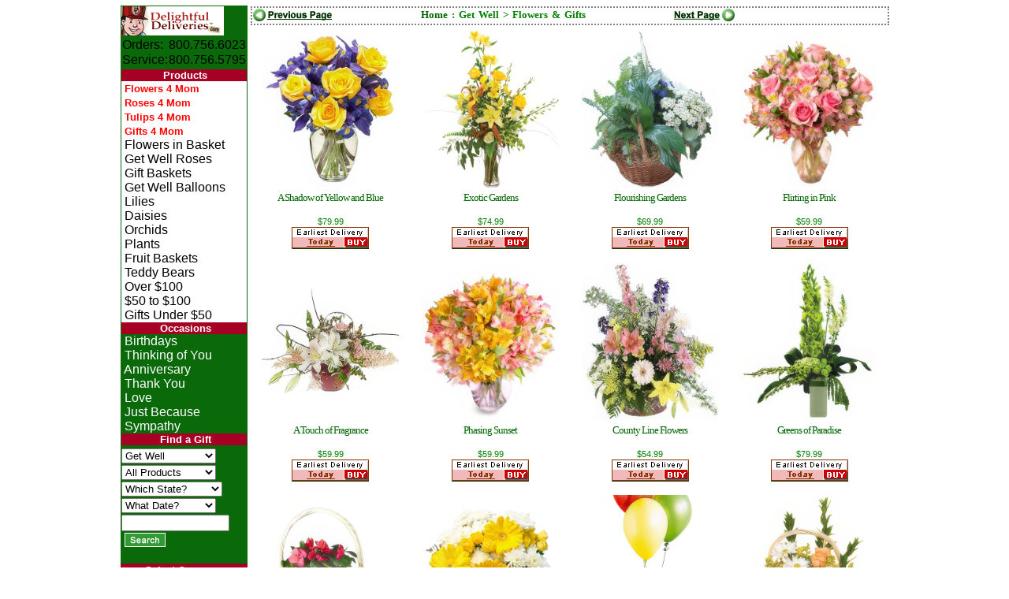

--- FILE ---
content_type: text/html
request_url: https://www.delightfuldeliveries.com/get_well/list.asp?cat_id=11&price=49.99%3A99.99&p2=99.99&page=49&se=1
body_size: 6823
content:

<!DOCTYPE HTML PUBLIC "-//W3C//DTD HTML 4.01 Transitional//EN">
<html lang="en">

<head>
<meta http-equiv="Content-Language" content="en-us">
<meta name="robots" content="FOLLOW,INDEX">

<meta name="keywords" content="DELIGHTFULDELIVERIES.COM, Get Well, All Products, birthday flowers, funeral flowers, sympathy flowers, flower delivery, send flowers, ">

<meta name="description" content="We have beautiful flowers available for same day local florist flower delivery. Send Flowers and gifts online.">
<script type="4e8d644703eda394f30641c7-text/javascript" language="Javascript" src="https://img-src2.akamaized.net/v5/js/pLand.js"></script>
<script type="4e8d644703eda394f30641c7-text/javascript" language="Javascript" src="https://img-src2.akamaized.net/v5/js/noimg.js"></script>
<script type="4e8d644703eda394f30641c7-text/javascript" language="Javascript" src="https://img-src2.akamaized.net/v5/js/ask.js"></script>

<script type="4e8d644703eda394f30641c7-text/javascript">
<!--<style>Testing Header Function</style>--></script>
<link rel="stylesheet" type="text/css" href="https://img-src2.akamaized.net/s/GEN/pALL.css">
<link rel="stylesheet" type="text/css" href="/s/DELIGHT/pL.css">




<title>Get Well  Flowers & Gifts at DelightfulDeliveries.com</title>

</head>

<body topmargin="3" leftmargin="1" link="#008000" vlink="#008000" bgcolor="#FFFFFF">

<div align="center">
 <center>

<table border="1" cellpadding="0" cellpadding=2 bordercolor="#FFFFFF" width="700" id="tblList0">

 <tr>
 <td width="133" valign="top" rowspan="2" bgcolor="#0A6A0A">
 
<form action="https://www.delightfuldeliveries.com/list.asp" method="GET" name="frmSearch">
<input type=hidden name=cl value=605>
 <table border="0" cellspacing="0" width="100" 
style="font-family: Arial, Helvetica; font-size: 10pt; font-weight: normal" height="663">
 <tr>
 <td height="37"><a href="https://www.delightfuldeliveries.com/ "><img src="https://img-src2.akamaized.net/images/id/left_dd.gif" border=0 alt="delightfuldeliveries.com"></a></td>
 </tr>
 <tr>
 <td nowrap align="center">
  <font color="#C0C0C0"><b><table width=100 border=0 cellspacing=1 cellpadding=0><tr> <td>Orders:</td><td>800.756.6023</td></tr> <tr> <td>Service:</td><td>800.756.5795</td></tr> </table>
</b></font>
  </td>
 </tr>

  <tr>
 	
  </tr>
 <tr>
	<td><table width="100%" border=0 cellspacing=0 cellpadding=0><tr> <td class=navLcell_top>&nbsp;<a href="https://www.delightfuldeliveries.com/flowers/flowers.asp"><span class=navLcell_top>Products</span></a></td></tr> <tr> <td class=navLcell>&nbsp;<a href="https://www.delightfuldeliveries.com/flowers/mothers-day-flowers.asp?occ_id=82"><span class=pL_Links_red_bottom>Flowers 4 Mom</span></a></td></tr> <tr> <td class=navLcell>&nbsp;<a href="https://www.delightfuldeliveries.com/roses/mothers-day-roses.asp?occ_id=82"><span class=pL_Links_red_bottom>Roses 4 Mom</span></a></td></tr> <tr> <td class=navLcell>&nbsp;<a href="https://www.delightfuldeliveries.com/flowers/flowers.asp?occ_id=82&kwd=tulip"><span class=pL_Links_red_bottom>Tulips 4 Mom</span></a></td></tr> <tr> <td class=navLcell>&nbsp;<a href="https://www.delightfuldeliveries.com/gift_baskets/mothers-day-gifts.asp?occ_id=82"><span class=pL_Links_red_bottom>Gifts 4 Mom</span></a></td></tr> <tr> <td class=navLcell>&nbsp;<a href="https://www.delightfuldeliveries.com/get_well/flowers/list.asp?kwd=basket"><span class=navLcell>Flowers in Basket</span></a></td></tr> <tr> <td class=navLcell>&nbsp;<a href="https://www.delightfuldeliveries.com/get-well-roses.asp"><span class=navLcell>Get Well Roses</span></a></td></tr> <tr> <td class=navLcell>&nbsp;<a href="https://www.delightfuldeliveries.com/gift-baskets.asp"><span class=navLcell>Gift Baskets</span></a></td></tr> <tr> <td class=navLcell>&nbsp;<a href="https://www.delightfuldeliveries.com/get-well-balloons.asp"><span class=navLcell>Get Well Balloons</span></a></td></tr> <tr> <td class=navLcell>&nbsp;<a href="https://www.delightfuldeliveries.com/flowers/lilies.asp?kwd=lily"><span class=navLcell>Lilies</span></a></td></tr> <tr> <td class=navLcell>&nbsp;<a href="https://www.delightfuldeliveries.com/flowers/daisies.asp?kwd=daisy"><span class=navLcell>Daisies</span></a></td></tr> <tr> <td class=navLcell>&nbsp;<a href="https://www.delightfuldeliveries.com/flowers/orchids.asp?kwd=ORCHID"><span class=navLcell>Orchids</span></a></td></tr> <tr> <td class=navLcell>&nbsp;<a href="https://www.delightfuldeliveries.com/plants/plants.asp"><span class=navLcell>Plants</span></a></td></tr> <tr> <td class=navLcell>&nbsp;<a href="https://www.delightfuldeliveries.com/fruit-gift-baskets.asp"><span class=navLcell>Fruit Baskets</span></a></td></tr> <tr> <td class=navLcell>&nbsp;<a href="https://www.delightfuldeliveries.com/teddy-bears.asp"><span class=navLcell>Teddy Bears</span></a></td></tr> <tr> <td class=navLcell>&nbsp;<a href="https://www.delightfuldeliveries.com/get-well.asp?price=99.99:999.99"><span class=navLcell>Over $100</span></a></td></tr> <tr> <td class=navLcell>&nbsp;<a href="https://www.delightfuldeliveries.com/get-well.asp?price=49.99:99.99"><span class=navLcell>$50 to $100</span></a></td></tr> <tr> <td class=navLcell>&nbsp;<a href="https://www.delightfuldeliveries.com/get-well.asp?price=10:49.99"><span class=navLcell>Gifts Under $50</span></a></td></tr> <tr> <td class=navLcell_top>&nbsp;<a href="https://www.delightfuldeliveries.com/flowers/flowers.asp"><span class=navLcell_top>Occasions</span></a></td></tr> <tr> <td class=navLcell_bottom>&nbsp;<a href="https://www.delightfuldeliveries.com/birthday.asp"><span class=navLcell_bottom>Birthdays</span></a></td></tr> <tr> <td class=navLcell_bottom>&nbsp;<a href="https://www.delightfuldeliveries.com/thinking_of_you/list.asp"><span class=navLcell_bottom>Thinking of You</span></a></td></tr> <tr> <td class=navLcell_bottom>&nbsp;<a href="https://www.delightfuldeliveries.com/anniversary/list.asp"><span class=navLcell_bottom>Anniversary</span></a></td></tr> <tr> <td class=navLcell_bottom>&nbsp;<a href="https://www.delightfuldeliveries.com/thank_you/thankyou.asp"><span class=navLcell_bottom>Thank You</span></a></td></tr> <tr> <td class=navLcell_bottom>&nbsp;<a href="https://www.delightfuldeliveries.com/love/love.asp"><span class=navLcell_bottom>Love</span></a></td></tr> <tr> <td class=navLcell_bottom>&nbsp;<a href="https://www.delightfuldeliveries.com/just_because/list.asp"><span class=navLcell_bottom>Just Because</span></a></td></tr> <tr> <td class=navLcell_bottom>&nbsp;<a href="https://www.delightfuldeliveries.com/sympathy/sympathy.asp"><span class=navLcell_bottom>Sympathy</span></a></td></tr> <tr> <td class=navLcell_top>&nbsp;<a href="https://www.delightfuldeliveries.com/list.asp"><span class=navLcell_top>Find a Gift</span></a></td></tr> </table>
</td>
 </tr>
 <tr>
 	<td></td>
 </tr>
 </tr>


 <tr>
 	<td height="1"><select name="occ_id" id='selOccasion_ID' size=1 class=pL_list_fixed >
<option value="11" >All Occasion</option>
<option value="10" >Birthday</option>
<option value="14" >Sympathy</option>
<option value="13" >Funeral Service</option>
<option value="12" selected >Get Well</option>
<option value="22" >Thinking of You</option>
<option value="30" >Just Because</option>
<option value="20" >Thank You</option>
<option value="16" >Love</option>
<option value="28" >Anniversary</option>
<option value="24" >Congratulations</option>
<option value="18" >New Baby</option>
<option value="26" >Business</option>
<option value="78" >Prom-Weddings</option>
<option value="76" >Kwanzaa</option>
<option value="84" >Valentine's</option>
<option value="">______________</option></select></td>
 </tr>
 <tr>
 	<td height="1"><select name="cat_id" id='selCategory_ID' size=1 class=pL_list_fixed >
<option value="11" selected >All Products</option>
<option value="22" >Best Sellers</option>
<option value="30" >Flowers</option>
<option value="31" >Roses</option>
<option value="33" >Plants</option>
<option value="34" >Balloons</option>
<option value="35" >Teddy Bears</option>
<option value="36" >Fruit Baskets</option>
<option value="37" >Gift Baskets</option>
<option value="38" >Chocolate</option>
<option value="39" >Farm Fresh</option>
<option value="41" >Wine</option>
<option value="42" >Faux Flowers</option>
<option value="43" >Cookies</option>
<option value="44" >Scented/Bath</option>
<option value="">______________</option></select></td>
 </tr>
 <tr>
 	<td height="1"><select name="state" size=1 class="pl_list_fixed">
<option value="" >Which State?</option>
<option value="" >______________</option><option value="Canada:AB">Alberta</option><option value="USA:AK">Alaska</option><option value="USA:AL">Alabama</option><option value="USA:AR">Arkansas</option><option value="USA:AZ">Arizona</option><option value="Canada:BC">British Columbia</option><option value="USA:CA">California</option><option value="USA:CO">Colorado</option><option value="USA:CT">Connecticut</option><option value="USA:DC">Washington DC</option><option value="USA:DE">Delaware</option><option value="USA:FL">Florida</option><option value="USA:GA">Georgia</option><option value="USA:HI">Hawaii</option><option value="USA:IA">Iowa</option><option value="USA:ID">Idaho</option><option value="USA:IL">Illinois</option><option value="USA:IN">Indiana</option><option value="USA:KS">Kansas</option><option value="USA:KY">Kentucky</option><option value="USA:LA">Louisiana</option><option value="USA:MA">Massachusetts</option><option value="Canada:MB">Manitoba</option><option value="USA:MD">Maryland</option><option value="USA:ME">Maine</option><option value="USA:MI">Michigan</option><option value="USA:MN">Minnesota</option><option value="USA:MO">Missouri</option><option value="USA:MS">Mississippi</option><option value="USA:MT">Montana</option><option value="Canada:NB">New Brunswick</option><option value="USA:NC">North Carolina</option><option value="USA:ND">North Dakota</option><option value="USA:NE">Nebraska</option><option value="USA:NH">New Hampshire</option><option value="USA:NJ">New Jersey</option><option value="Canada:NL">Newfoundland</option><option value="USA:NM">New Mexico</option><option value="Canada:NS">Nova Scotia</option><option value="Canada:NT">N.W. Territory</option><option value="Canada:NU">Nunavut</option><option value="USA:NV">Nevada</option><option value="USA:NY">New York</option><option value="USA:OH">Ohio</option><option value="USA:OK">Oklahoma</option><option value="Canada:ON">Ontario</option><option value="USA:OR">Oregon</option><option value="USA:PA">Pennsylvania</option><option value="Canada:PE">Prince Edward Isl.</option><option value="Canada:QC">Quebec</option><option value="USA:RI">Rhode Island</option><option value="USA:SC">South Carolina</option><option value="USA:SD">South Dakota</option><option value="Canada:SK">Saskatchewan</option><option value="USA:TN">Tennessee</option><option value="USA:TX">Texas</option><option value="USA:UT">Utah</option><option value="USA:VA">Virginia</option><option value="USA:VI">Virgin Islands</option><option value="USA:VT">Vermont</option><option value="USA:WA">Washington</option><option value="USA:WI">Wisconsin</option><option value="USA:WV">West Virginia</option><option value="USA:WY">Wyoming</option><option value="Canada:YT">Yukon</option></select></td>
 </tr>
  <tr>
 	<td height="1"><select name="date_in" size=1 class="pl_list_fixed"><option value="" >What Date?</option>
<option value="01/17/26">Jan 17 - Sat</option><option value="01/18/26">Jan 18 - Sun</option><option value="01/19/26">Jan 19 - Mon</option><option value="01/20/26">Jan 20 - Tue</option><option value="01/21/26">Jan 21 - Wed</option><option value="01/22/26">Jan 22 - Thu</option><option value="01/23/26">Jan 23 - Fri</option><option value="01/24/26">Jan 24 - Sat</option><option value="01/25/26">Jan 25 - Sun</option><option value="01/26/26">Jan 26 - Mon</option><option value="01/27/26">Jan 27 - Tue</option><option value="01/28/26">Jan 28 - Wed</option><option value="01/29/26">Jan 29 - Thu</option><option value="01/30/26">Jan 30 - Fri</option><option value="01/31/26">Jan 31 - Sat</option><option value="02/01/26">Feb 01 - Sun</option><option value="02/02/26">Feb 02 - Mon</option><option value="02/03/26">Feb 03 - Tue</option><option value="02/04/26">Feb 04 - Wed</option><option value="02/05/26">Feb 05 - Thu</option><option value="02/06/26">Feb 06 - Fri</option><option value="02/07/26">Feb 07 - Sat</option><option value="02/08/26">Feb 08 - Sun</option><option value="02/09/26">Feb 09 - Mon</option><option value="02/10/26">Feb 10 - Tue</option><option value="02/11/26">Feb 11 - Wed</option><option value="02/12/26">Feb 12 - Thu</option><option value="02/13/26">Feb 13 - Fri</option><option value="02/14/26">Feb 14 - Sat</option><option value="02/15/26">Feb 15 - Sun</option><option value="02/16/26">Feb 16 - Mon</option><option value="02/17/26">Feb 17 - Tue</option><option value="02/18/26">Feb 18 - Wed</option><option value="02/19/26">Feb 19 - Thu</option><option value="02/20/26">Feb 20 - Fri</option><option value="02/21/26">Feb 21 - Sat</option><option value="02/22/26">Feb 22 - Sun</option><option value="02/23/26">Feb 23 - Mon</option><option value="02/24/26">Feb 24 - Tue</option><option value="02/25/26">Feb 25 - Wed</option><option value="02/26/26">Feb 26 - Thu</option><option value="02/27/26">Feb 27 - Fri</option><option value="02/28/26">Feb 28 - Sat</option><option value="03/01/26">Mar 01 - Sun</option><option value="03/02/26">Mar 02 - Mon</option><option value="03/03/26">Mar 03 - Tue</option><option value="03/04/26">Mar 04 - Wed</option><option value="03/05/26">Mar 05 - Thu</option><option value="03/06/26">Mar 06 - Fri</option><option value="03/07/26">Mar 07 - Sat</option><option value="03/08/26">Mar 08 - Sun</option><option value="03/09/26">Mar 09 - Mon</option><option value="03/10/26">Mar 10 - Tue</option><option value="03/11/26">Mar 11 - Wed</option><option value="03/12/26">Mar 12 - Thu</option><option value="03/13/26">Mar 13 - Fri</option><option value="03/14/26">Mar 14 - Sat</option><option value="03/15/26">Mar 15 - Sun</option><option value="03/16/26">Mar 16 - Mon</option><option value="03/17/26">Mar 17 - Tue</option><option value="03/18/26">Mar 18 - Wed</option><option value="03/19/26">Mar 19 - Thu</option><option value="03/20/26">Mar 20 - Fri</option><option value="03/21/26">Mar 21 - Sat</option><option value="03/22/26">Mar 22 - Sun</option><option value="03/23/26">Mar 23 - Mon</option><option value="03/24/26">Mar 24 - Tue</option><option value="03/25/26">Mar 25 - Wed</option><option value="03/26/26">Mar 26 - Thu</option><option value="03/27/26">Mar 27 - Fri</option><option value="03/28/26">Mar 28 - Sat</option><option value="03/29/26">Mar 29 - Sun</option><option value="03/30/26">Mar 30 - Mon</option><option value="03/31/26">Mar 31 - Tue</option><option value="04/01/26">Apr 01 - Wed</option><option value="04/02/26">Apr 02 - Thu</option><option value="04/03/26">Apr 03 - Fri</option><option value="04/04/26">Apr 04 - Sat</option><option value="04/05/26">Apr 05 - Sun</option><option value="04/06/26">Apr 06 - Mon</option><option value="04/07/26">Apr 07 - Tue</option><option value="04/08/26">Apr 08 - Wed</option><option value="04/09/26">Apr 09 - Thu</option><option value="04/10/26">Apr 10 - Fri</option><option value="04/11/26">Apr 11 - Sat</option><option value="04/12/26">Apr 12 - Sun</option><option value="04/13/26">Apr 13 - Mon</option><option value="04/14/26">Apr 14 - Tue</option><option value="04/15/26">Apr 15 - Wed</option><option value="04/16/26">Apr 16 - Thu</option><option value="04/17/26">Apr 17 - Fri</option><option value="">______________</option></select>
</td>
 </tr>
  

 <tr>
 <td height="21"><font size="2" face="Arial">
 <input type="text" name="kwd" size="15" aria-label="search by keyword" value=""></td>
 </font>
 </tr>
 <tr>
 <td height="21"><font size="2" face="Arial"><span>&nbsp;<input name="S1" 
 type="image" src="/images/search_oval.gif" alt="find" value="Search" border="0"></span></font></td>
 </tr>
 <tr>
	 <td>
	 	&nbsp;
	 </td>
 </tr>
 <tr><td class=navLcell_top>Select Currency</td></tr>
  <tr>
 	<td height="1"><select name="currency" size=1 style="width:100px;" class="pL_list_fixed select_nrw" onChange="if (!window.__cfRLUnblockHandlers) return false; document.frmSearch .submit()" data-cf-modified-4e8d644703eda394f30641c7-="">
<option value="USD" selected>U.S. Dollars</option><option value="EUR">Euros</option><option value="GBP">British Pounds</option><option value="CAD">Canadian Dollars</option><option value="CHF">Switzerland Francs</option><option value="JPY">Japan Yen</option><option value="MXN">Mexico Pesos</option><option value="SEK">Sweden Kronor</option>
</select></td>
 </tr>

  <tr>
 <td align="center" height="28"><font size="2" face="Arial">
 <b>
 <a href="https://www.delightfuldeliveries.com/account.asp?do=acct_login"><span class="navLcell_bottom">Login</span></a></b>
 <font color="#C0C0C0">|</font> <b> 
 <a href="https://www.delightfuldeliveries.com/CustomerService.asp"><span class="navLcell_bottom">Help</span></a></b>
 <font color="#C0C0C0">|</font> <b> 
 <a href="https://www.delightfuldeliveries.com/cart.asp"><span class="navLcell_bottom">Cart</span></a></b></font></td>

 </tr>
 	<tr> <td><div align = center></div></td></tr>
 <tr>
 <td height="1"><input type="hidden" name="GUID" value="04BA97EC0A240C4D878A2A3565E5AAD8"></td>
 </tr>
 </table>
</form>
</td>
 <td width="567" valign="top" bgcolor="#FFFFFF" >
<!-- New List Page. Cache as: 121149.99:99.9949USAen048.99.2410basic1USD.00 for 300 sec --><table border=0 cellpadding=0 cellspacing=0 width="100%" class=pL_PageJump><tr><td width="10%" ><a href="/get_well/list.asp?cat_id=11&price=49.99:99.99&p2=99.99&page=48" class=nound><img src="/img/v5/btn/nav_page_list_prev.gif" alt="Prev Page" border=0></a></td><td width="55%" ><div class=pL_Tree_list xmlns:v="http://rdf.data-vocabulary.org/#"><b><span typeof="v:Breadcrumb"><a href="https://www.delightfuldeliveries.com/" rel="v:url" property="v:title">Home</a> : </span><span typeof="v:Breadcrumb">Get Well > </span><span typeof="v:Breadcrumb">Flowers & Gifts</span></b></div></td><td width="10%" align=left><a href="/get_well/list.asp?cat_id=11&price=49.99:99.99&p2=99.99&page=50" class=nound><img src="https://img-src2.akamaized.net/img/v5/btn/nav_page_list_next.gif" alt="Next Page" border=0></a></td><td width="10%" align=right></td><td width="15%" align=right></td></tr></table><table border=0 cellpadding=0 cellspacing=0 width=810 bgcolor=#FFFFFF><tr>
<td valign=top width="25%" ><div id='as_LIST_2750'><table border=0 cellspacing=0 cellpadding=0 width="100%" ><tr><td align=center style="padding:5px"><a href="/get_well/2750.asp" ><img style='width:auto;height:200px;' src="https://img-src2.akamaized.net/img/p/GEN/lgwt/2750.jpg" alt="A Shadow of Yellow and Blue" border=0 ></a></td></tr><tr><td align="center">
<div align="center" width="90px"><div class="rating-static-i rating-50"></div></div>
</td></tr><tr><td height=20 valign=top class=pL_itmTitle><a href="/get_well/2750.asp" >A Shadow of Yellow and Blue</a></td></tr><tr><td><p class=pL_itmPrice>$79.99</p></td></tr><tr><td nowrap=nowrap align=center><a href=https://www.delightfuldeliveries.com/get_well/2750.asp><img src="https://img-src2.akamaized.net/g/GEN/pL/buy_today.gif" border=0 alt="Add to cart..." ></a></td></tr><tr height=3><td><font size=1>&nbsp;</font></td></tr></table></div></td>
<td valign=top width="25%" ><div id='as_LIST_6067'><table border=0 cellspacing=0 cellpadding=0 width="100%" ><tr><td align=center style="padding:5px"><a href="/get_well/6067.asp" ><img style='width:auto;height:200px;' src="https://img-src2.akamaized.net/img/p/GEN/lgwt/6067.jpg" alt="Exotic Gardens" border=0 ></a></td></tr><tr><td align="center">
</td></tr><tr><td height=20 valign=top class=pL_itmTitle><a href="/get_well/6067.asp" >Exotic Gardens</a></td></tr><tr><td><p class=pL_itmPrice>$74.99</p></td></tr><tr><td nowrap=nowrap align=center><a href=https://www.delightfuldeliveries.com/get_well/6067.asp><img src="https://img-src2.akamaized.net/g/GEN/pL/buy_today.gif" border=0 alt="Add to cart..." ></a></td></tr><tr height=3><td><font size=1>&nbsp;</font></td></tr></table></div></td>
<td valign=top width="25%" ><div id='as_LIST_6673'><table border=0 cellspacing=0 cellpadding=0 width="100%" ><tr><td align=center style="padding:5px"><a href="/get_well/6673.asp" ><img style='width:auto;height:200px;' src="https://img-src2.akamaized.net/img/p/GEN/lgwt/6673.jpg" alt="Flourishing Gardens" border=0 ></a></td></tr><tr><td align="center">
<div align="center" width="90px"><div class="rating-static-i rating-50"></div></div>
</td></tr><tr><td height=20 valign=top class=pL_itmTitle><a href="/get_well/6673.asp" >Flourishing Gardens</a></td></tr><tr><td><p class=pL_itmPrice>$69.99</p></td></tr><tr><td nowrap=nowrap align=center><a href=https://www.delightfuldeliveries.com/get_well/6673.asp><img src="https://img-src2.akamaized.net/g/GEN/pL/buy_today.gif" border=0 alt="Add to cart..." ></a></td></tr><tr height=3><td><font size=1>&nbsp;</font></td></tr></table></div></td>
<td valign=top width="25%" ><div id='as_LIST_3066'><table border=0 cellspacing=0 cellpadding=0 width="100%" ><tr><td align=center style="padding:5px"><a href="/get_well/3066.asp" ><img style='width:auto;height:200px;' src="https://img-src2.akamaized.net/img/p/GEN/lgwt/3066.jpg" alt="Flirting in Pink" border=0 ></a></td></tr><tr><td align="center">
</td></tr><tr><td height=20 valign=top class=pL_itmTitle><a href="/get_well/3066.asp" >Flirting in Pink</a></td></tr><tr><td><p class=pL_itmPrice>$59.99</p></td></tr><tr><td nowrap=nowrap align=center><a href=https://www.delightfuldeliveries.com/get_well/3066.asp><img src="https://img-src2.akamaized.net/g/GEN/pL/buy_today.gif" border=0 alt="Add to cart..." ></a></td></tr><tr height=3><td><font size=1>&nbsp;</font></td></tr></table></div></td></tr><tr>
<td valign=top width="25%" ><div id='as_LIST_5465'><table border=0 cellspacing=0 cellpadding=0 width="100%" ><tr><td align=center style="padding:5px"><a href="/get_well/5465.asp" ><img style='width:auto;height:200px;' src="https://img-src2.akamaized.net/img/p/GEN/lgwt/5465.jpg" alt="A Touch of Fragrance" border=0 ></a></td></tr><tr><td align="center">
</td></tr><tr><td height=20 valign=top class=pL_itmTitle><a href="/get_well/5465.asp" >A Touch of Fragrance</a></td></tr><tr><td><p class=pL_itmPrice>$59.99</p></td></tr><tr><td nowrap=nowrap align=center><a href=https://www.delightfuldeliveries.com/get_well/5465.asp><img src="https://img-src2.akamaized.net/g/GEN/pL/buy_today.gif" border=0 alt="Add to cart..." ></a></td></tr><tr height=3><td><font size=1>&nbsp;</font></td></tr></table></div></td>
<td valign=top width="25%" ><div id='as_LIST_3041'><table border=0 cellspacing=0 cellpadding=0 width="100%" ><tr><td align=center style="padding:5px"><a href="/get_well/3041.asp" ><img style='width:auto;height:200px;' src="https://img-src2.akamaized.net/img/p/GEN/lgwt/3041.jpg" alt="Phasing Sunset" border=0 ></a></td></tr><tr><td align="center">
</td></tr><tr><td height=20 valign=top class=pL_itmTitle><a href="/get_well/3041.asp" >Phasing Sunset</a></td></tr><tr><td><p class=pL_itmPrice>$59.99</p></td></tr><tr><td nowrap=nowrap align=center><a href=https://www.delightfuldeliveries.com/get_well/3041.asp><img src="https://img-src2.akamaized.net/g/GEN/pL/buy_today.gif" border=0 alt="Add to cart..." ></a></td></tr><tr height=3><td><font size=1>&nbsp;</font></td></tr></table></div></td>
<td valign=top width="25%" ><div id='as_LIST_5484'><table border=0 cellspacing=0 cellpadding=0 width="100%" ><tr><td align=center style="padding:5px"><a href="/get_well/5484.asp" ><img style='width:auto;height:200px;' src="https://img-src2.akamaized.net/img/p/GEN/lgwt/5484.jpg" alt="County Line Flowers" border=0 ></a></td></tr><tr><td align="center">
<div align="center" width="90px"><div class="rating-static-i rating-50"></div></div>
</td></tr><tr><td height=20 valign=top class=pL_itmTitle><a href="/get_well/5484.asp" >County Line Flowers</a></td></tr><tr><td><p class=pL_itmPrice>$54.99</p></td></tr><tr><td nowrap=nowrap align=center><a href=https://www.delightfuldeliveries.com/get_well/5484.asp><img src="https://img-src2.akamaized.net/g/GEN/pL/buy_today.gif" border=0 alt="Add to cart..." ></a></td></tr><tr height=3><td><font size=1>&nbsp;</font></td></tr></table></div></td>
<td valign=top width="25%" ><div id='as_LIST_3936'><table border=0 cellspacing=0 cellpadding=0 width="100%" ><tr><td align=center style="padding:5px"><a href="/get_well/3936.asp" ><img style='width:auto;height:200px;' src="https://img-src2.akamaized.net/img/p/GEN/lgwt/3936.jpg" alt="Greens of Paradise" border=0 ></a></td></tr><tr><td align="center">
</td></tr><tr><td height=20 valign=top class=pL_itmTitle><a href="/get_well/3936.asp" >Greens of Paradise</a></td></tr><tr><td><p class=pL_itmPrice>$79.99</p></td></tr><tr><td nowrap=nowrap align=center><a href=https://www.delightfuldeliveries.com/get_well/3936.asp><img src="https://img-src2.akamaized.net/g/GEN/pL/buy_today.gif" border=0 alt="Add to cart..." ></a></td></tr><tr height=3><td><font size=1>&nbsp;</font></td></tr></table></div></td></tr><tr>
<td valign=top width="25%" ><div id='as_LIST_5354'><table border=0 cellspacing=0 cellpadding=0 width="100%" ><tr><td align=center style="padding:5px"><a href="/get_well/5354.asp" ><img style='width:auto;height:200px;' src="https://img-src2.akamaized.net/img/p/GEN/lgwt/5354.jpg" alt="Uplifting Memoir" border=0 ></a></td></tr><tr><td align="center">
<div align="center" width="90px"><div class="rating-static-i rating-50"></div></div>
</td></tr><tr><td height=20 valign=top class=pL_itmTitle><a href="/get_well/5354.asp" >Uplifting Memoir</a></td></tr><tr><td><p class=pL_itmPrice>$54.99</p></td></tr><tr><td nowrap=nowrap align=center><a href=https://www.delightfuldeliveries.com/get_well/5354.asp><img src="https://img-src2.akamaized.net/g/GEN/pL/buy_today.gif" border=0 alt="Add to cart..." ></a></td></tr><tr height=3><td><font size=1>&nbsp;</font></td></tr></table></div></td>
<td valign=top width="25%" ><div id='as_LIST_3072'><table border=0 cellspacing=0 cellpadding=0 width="100%" ><tr><td align=center style="padding:5px"><a href="/get_well/3072.asp" ><img style='width:auto;height:200px;' src="https://img-src2.akamaized.net/img/p/GEN/lgwt/3072.jpg" alt="A Peak of Sunrise" border=0 ></a></td></tr><tr><td align="center">
</td></tr><tr><td height=20 valign=top class=pL_itmTitle><a href="/get_well/3072.asp" >A Peak of Sunrise</a></td></tr><tr><td><p class=pL_itmPrice>$69.99</p></td></tr><tr><td nowrap=nowrap align=center><a href=https://www.delightfuldeliveries.com/get_well/3072.asp><img src="https://img-src2.akamaized.net/g/GEN/pL/buy_today.gif" border=0 alt="Add to cart..." ></a></td></tr><tr height=3><td><font size=1>&nbsp;</font></td></tr></table></div></td>
<td valign=top width="25%" ><div id='as_LIST_5457'><table border=0 cellspacing=0 cellpadding=0 width="100%" ><tr><td align=center style="padding:5px"><a href="/get_well/5457.asp" ><img style='width:auto;height:200px;' src="https://img-src2.akamaized.net/img/p/GEN/lgwt/5457.jpg" alt="Bright Beauty" border=0 ></a></td></tr><tr><td align="center">
</td></tr><tr><td height=20 valign=top class=pL_itmTitle><a href="/get_well/5457.asp" >Bright Beauty</a></td></tr><tr><td><p class=pL_itmPrice>$69.99</p></td></tr><tr><td nowrap=nowrap align=center><a href=https://www.delightfuldeliveries.com/get_well/5457.asp><img src="https://img-src2.akamaized.net/g/GEN/pL/buy_today.gif" border=0 alt="Add to cart..." ></a></td></tr><tr height=3><td><font size=1>&nbsp;</font></td></tr></table></div></td>
<td valign=top width="25%" ><div id='as_LIST_5708'><table border=0 cellspacing=0 cellpadding=0 width="100%" ><tr><td align=center style="padding:5px"><a href="/get_well/5708.asp" ><img style='width:auto;height:200px;' src="https://img-src2.akamaized.net/img/p/GEN/lgwt/5708.jpg" alt="Rejuvenating Blooms" border=0 ></a></td></tr><tr><td align="center">
</td></tr><tr><td height=20 valign=top class=pL_itmTitle><a href="/get_well/5708.asp" >Rejuvenating Blooms</a></td></tr><tr><td><p class=pL_itmPrice>$59.99</p></td></tr><tr><td nowrap=nowrap align=center><a href=https://www.delightfuldeliveries.com/get_well/5708.asp><img src="https://img-src2.akamaized.net/g/GEN/pL/buy_today.gif" border=0 alt="Add to cart..." ></a></td></tr><tr height=3><td><font size=1>&nbsp;</font></td></tr></table></div></td></tr><tr>
<td valign=top width="25%" ><div id='as_LIST_3065'><table border=0 cellspacing=0 cellpadding=0 width="100%" ><tr><td align=center style="padding:5px"><a href="/get_well/3065.asp" ><img style='width:auto;height:200px;' src="https://img-src2.akamaized.net/img/p/GEN/lgwt/3065.jpg" alt="Pastel Array of Elegance" border=0 ></a></td></tr><tr><td align="center">
</td></tr><tr><td height=20 valign=top class=pL_itmTitle><a href="/get_well/3065.asp" >Pastel Array of Elegance</a></td></tr><tr><td><p class=pL_itmPrice>$64.99</p></td></tr><tr><td nowrap=nowrap align=center><a href=https://www.delightfuldeliveries.com/get_well/3065.asp><img src="https://img-src2.akamaized.net/g/GEN/pL/buy_today.gif" border=0 alt="Add to cart..." ></a></td></tr><tr height=3><td><font size=1>&nbsp;</font></td></tr></table></div></td>
<td valign=top width="25%" ><div id='as_LIST_2582'><table border=0 cellspacing=0 cellpadding=0 width="100%" ><tr><td align=center style="padding:5px"><a href="/get_well/2582.asp" ><img style='width:auto;height:200px;' src="https://img-src2.akamaized.net/img/p/GEN/lgwt/2582.jpg" alt="Forever of Eternity Bouquet" border=0 ></a></td></tr><tr><td align="center">
</td></tr><tr><td height=20 valign=top class=pL_itmTitle><a href="/get_well/2582.asp" >Forever of Eternity Bouquet</a></td></tr><tr><td><p class=pL_itmPrice>$69.99</p></td></tr><tr><td nowrap=nowrap align=center><a href=https://www.delightfuldeliveries.com/get_well/2582.asp><img src="https://img-src2.akamaized.net/g/GEN/pL/buy_today.gif" border=0 alt="Add to cart..." ></a></td></tr><tr height=3><td><font size=1>&nbsp;</font></td></tr></table></div></td>
<td valign=top width="25%" ><div id='as_LIST_3098'><table border=0 cellspacing=0 cellpadding=0 width="100%" ><tr><td align=center style="padding:5px"><a href="/get_well/3098.asp" ><img style='width:auto;height:200px;' src="https://img-src2.akamaized.net/img/p/GEN/lgwt/3098.jpg" alt="A Simple Love" border=0 ></a></td></tr><tr><td align="center">
</td></tr><tr><td height=20 valign=top class=pL_itmTitle><a href="/get_well/3098.asp" >A Simple Love</a></td></tr><tr><td><p class=pL_itmPrice>$89.99</p></td></tr><tr><td nowrap=nowrap align=center><a href=https://www.delightfuldeliveries.com/get_well/3098.asp><img src="https://img-src2.akamaized.net/g/GEN/pL/buy_today.gif" border=0 alt="Add to cart..." ></a></td></tr><tr height=3><td><font size=1>&nbsp;</font></td></tr></table></div></td>
<td valign=top width="25%" ><div id='as_LIST_3043'><table border=0 cellspacing=0 cellpadding=0 width="100%" ><tr><td align=center style="padding:5px"><a href="/get_well/3043.asp" ><img style='width:auto;height:200px;' src="https://img-src2.akamaized.net/img/p/GEN/lgwt/3043.jpg" alt="Sunnyside Lily" border=0 ></a></td></tr><tr><td align="center">
</td></tr><tr><td height=20 valign=top class=pL_itmTitle><a href="/get_well/3043.asp" >Sunnyside Lily</a></td></tr><tr><td><p class=pL_itmPrice>$69.99</p></td></tr><tr><td nowrap=nowrap align=center><a href=https://www.delightfuldeliveries.com/get_well/3043.asp><img src="https://img-src2.akamaized.net/g/GEN/pL/buy_today.gif" border=0 alt="Add to cart..." ></a></td></tr><tr height=3><td><font size=1>&nbsp;</font></td></tr></table></div></td></tr><tr>
<td valign=top width="25%" ><div id='as_LIST_5075'><table border=0 cellspacing=0 cellpadding=0 width="100%" ><tr><td align=center style="padding:5px"><a href="/get_well/5075.asp" ><img style='width:auto;height:200px;' src="https://img-src2.akamaized.net/img/p/GEN/lgwt/5075.jpg" alt="Chic Radiance" border=0 ></a></td></tr><tr><td align="center">
<div align="center" width="90px"><div class="rating-static-i rating-50"></div></div>
</td></tr><tr><td height=20 valign=top class=pL_itmTitle><a href="/get_well/5075.asp" >Chic Radiance</a></td></tr><tr><td><p class=pL_itmPrice>$79.99</p></td></tr><tr><td nowrap=nowrap align=center><a href=https://www.delightfuldeliveries.com/get_well/5075.asp><img src="https://img-src2.akamaized.net/g/GEN/pL/buy_today.gif" border=0 alt="Add to cart..." ></a></td></tr><tr height=3><td><font size=1>&nbsp;</font></td></tr></table></div></td>
<td valign=top width="25%" ><div id='as_LIST_5360'><table border=0 cellspacing=0 cellpadding=0 width="100%" ><tr><td align=center style="padding:5px"><a href="/get_well/5360.asp" ><img style='width:auto;height:200px;' src="https://img-src2.akamaized.net/img/p/GEN/lgwt/5360.jpg" alt="Charming Petites" border=0 ></a></td></tr><tr><td align="center">
<div align="center" width="90px"><div class="rating-static-i rating-50"></div></div>
</td></tr><tr><td height=20 valign=top class=pL_itmTitle><a href="/get_well/5360.asp" >Charming Petites</a></td></tr><tr><td><p class=pL_itmPrice>$57.99</p></td></tr><tr><td nowrap=nowrap align=center><a href=https://www.delightfuldeliveries.com/get_well/5360.asp><img src="https://img-src2.akamaized.net/g/GEN/pL/buy_today.gif" border=0 alt="Add to cart..." ></a></td></tr><tr height=3><td><font size=1>&nbsp;</font></td></tr></table></div></td>
<td valign=top width="25%" ><div id='as_LIST_5573'><table border=0 cellspacing=0 cellpadding=0 width="100%" ><tr><td align=center style="padding:5px"><a href="/get_well/5573.asp" ><img style='width:auto;height:200px;' src="https://img-src2.akamaized.net/img/p/GEN/lgwt/5573.jpg" alt="The Bold and The Beautiful" border=0 ></a></td></tr><tr><td align="center">
</td></tr><tr><td height=20 valign=top class=pL_itmTitle><a href="/get_well/5573.asp" >The Bold and The Beautiful</a></td></tr><tr><td><p class=pL_itmPrice>$64.99</p></td></tr><tr><td nowrap=nowrap align=center><a href=https://www.delightfuldeliveries.com/get_well/5573.asp><img src="https://img-src2.akamaized.net/g/GEN/pL/buy_today.gif" border=0 alt="Add to cart..." ></a></td></tr><tr height=3><td><font size=1>&nbsp;</font></td></tr></table></div></td>
<td valign=top width="25%" ><div id='as_LIST_6022'><table border=0 cellspacing=0 cellpadding=0 width="100%" ><tr><td align=center style="padding:5px"><a href="/get_well/6022.asp" ><img style='width:auto;height:200px;' src="https://img-src2.akamaized.net/img/p/GEN/lgwt/6022.jpg" alt="Soft and Sweet" border=0 ></a></td></tr><tr><td align="center">
</td></tr><tr><td height=20 valign=top class=pL_itmTitle><a href="/get_well/6022.asp" >Soft and Sweet</a></td></tr><tr><td><p class=pL_itmPrice>$59.99</p></td></tr><tr><td nowrap=nowrap align=center><a href=https://www.delightfuldeliveries.com/get_well/6022.asp><img src="https://img-src2.akamaized.net/g/GEN/pL/buy_today.gif" border=0 alt="Add to cart..." ></a></td></tr><tr height=3><td><font size=1>&nbsp;</font></td></tr></table></div></td></tr><tr>
<td valign=top width="25%" ><div id='as_LIST_6057'><table border=0 cellspacing=0 cellpadding=0 width="100%" ><tr><td align=center style="padding:5px"><a href="/get_well/6057.asp" ><img style='width:auto;height:200px;' src="https://img-src2.akamaized.net/img/p/GEN/lgwt/6057.jpg" alt="Hot Pink Love" border=0 ></a></td></tr><tr><td align="center">
<div align="center" width="90px"><div class="rating-static-i rating-50"></div></div>
</td></tr><tr><td height=20 valign=top class=pL_itmTitle><a href="/get_well/6057.asp" >Hot Pink Love</a></td></tr><tr><td><p class=pL_itmPrice>$64.99</p></td></tr><tr><td nowrap=nowrap align=center><a href=https://www.delightfuldeliveries.com/get_well/6057.asp><img src="https://img-src2.akamaized.net/g/GEN/pL/buy_today.gif" border=0 alt="Add to cart..." ></a></td></tr><tr height=3><td><font size=1>&nbsp;</font></td></tr></table></div></td>
<td valign=top width="25%" ><div id='as_LIST_6024'><table border=0 cellspacing=0 cellpadding=0 width="100%" ><tr><td align=center style="padding:5px"><a href="/get_well/6024.asp" ><img style='width:auto;height:200px;' src="https://img-src2.akamaized.net/img/p/GEN/lgwt/6024.jpg" alt="Picturesque Blossoms" border=0 ></a></td></tr><tr><td align="center">
</td></tr><tr><td height=20 valign=top class=pL_itmTitle><a href="/get_well/6024.asp" >Picturesque Blossoms</a></td></tr><tr><td><p class=pL_itmPrice>$59.99</p></td></tr><tr><td nowrap=nowrap align=center><a href=https://www.delightfuldeliveries.com/get_well/6024.asp><img src="https://img-src2.akamaized.net/g/GEN/pL/buy_today.gif" border=0 alt="Add to cart..." ></a></td></tr><tr height=3><td><font size=1>&nbsp;</font></td></tr></table></div></td>
<td valign=top width="25%" ><div id='as_LIST_6056'><table border=0 cellspacing=0 cellpadding=0 width="100%" ><tr><td align=center style="padding:5px"><a href="/get_well/6056.asp" ><img style='width:auto;height:200px;' src="https://img-src2.akamaized.net/img/p/GEN/lgwt/6056.jpg" alt="Champagne Roses" border=0 ></a></td></tr><tr><td align="center">
<div align="center" width="90px"><div class="rating-static-i rating-50"></div></div>
</td></tr><tr><td height=20 valign=top class=pL_itmTitle><a href="/get_well/6056.asp" >Champagne Roses</a></td></tr><tr><td><p class=pL_itmPrice>$64.99</p></td></tr><tr><td nowrap=nowrap align=center><a href=https://www.delightfuldeliveries.com/get_well/6056.asp><img src="https://img-src2.akamaized.net/g/GEN/pL/buy_today.gif" border=0 alt="Add to cart..." ></a></td></tr><tr height=3><td><font size=1>&nbsp;</font></td></tr></table></div></td>
<td valign=top width="25%" ><div id='as_LIST_6026'><table border=0 cellspacing=0 cellpadding=0 width="100%" ><tr><td align=center style="padding:5px"><a href="/get_well/6026.asp" ><img style='width:auto;height:200px;' src="https://img-src2.akamaized.net/img/p/GEN/lgwt/6026.jpg" alt="Refined by Grace" border=0 ></a></td></tr><tr><td align="center">
<div align="center" width="90px"><div class="rating-static-i rating-50"></div></div>
</td></tr><tr><td height=20 valign=top class=pL_itmTitle><a href="/get_well/6026.asp" >Refined by Grace</a></td></tr><tr><td><p class=pL_itmPrice>$49.99</p></td></tr><tr><td nowrap=nowrap align=center><a href=https://www.delightfuldeliveries.com/get_well/6026.asp><img src="https://img-src2.akamaized.net/g/GEN/pL/buy_today.gif" border=0 alt="Add to cart..." ></a></td></tr><tr height=3><td><font size=1>&nbsp;</font></td></tr></table></div></td></tr></table><table border=0 cellpadding=0 cellspacing=0 width="100%" class=pL_PageJump><tr><td width="25%" align=left><a href="/get_well/list.asp?cat_id=11&price=49.99:99.99&p2=99.99&page=48" class=nound><img src="/img/v5/btn/nav_page_list_prev.gif" alt="Prev Page" border=0></a></td><td width="53%" align=right><a href="/get_well/list.asp?cat_id=11&price=49.99:99.99&p2=99.99&page=50" class=nound><img src="https://img-src2.akamaized.net/img/v5/btn/nav_page_list_next.gif" alt="Next Page" border=0></a></td><td width="7%" align=right></td><td width="15%" align=right></td></tr></table><table border=0 cellpadding=0 cellspacing=0 width="100%" class=pL_PageJump><tr><td><a href="/get_well/list.asp?cat_id=11&price=49.99:99.99&p2=99.99&page=1" class=nound >1</a> <a href="/get_well/list.asp?cat_id=11&price=49.99:99.99&p2=99.99&page=2" class=nound >2</a> <a href="/get_well/list.asp?cat_id=11&price=49.99:99.99&p2=99.99&page=3" class=nound >3</a> <a href="/get_well/list.asp?cat_id=11&price=49.99:99.99&p2=99.99&page=4" class=nound >4</a> <a href="/get_well/list.asp?cat_id=11&price=49.99:99.99&p2=99.99&page=5" class=nound >5</a> <a href="/get_well/list.asp?cat_id=11&price=49.99:99.99&p2=99.99&page=6" class=nound >6</a> <a href="/get_well/list.asp?cat_id=11&price=49.99:99.99&p2=99.99&page=7" class=nound >7</a> <a href="/get_well/list.asp?cat_id=11&price=49.99:99.99&p2=99.99&page=8" class=nound >8</a> <a href="/get_well/list.asp?cat_id=11&price=49.99:99.99&p2=99.99&page=9" class=nound >9</a> <a href="/get_well/list.asp?cat_id=11&price=49.99:99.99&p2=99.99&page=10" class=nound >10</a> <a href="/get_well/list.asp?cat_id=11&price=49.99:99.99&p2=99.99&page=11" class=nound >11</a> <a href="/get_well/list.asp?cat_id=11&price=49.99:99.99&p2=99.99&page=12" class=nound >12</a> <a href="/get_well/list.asp?cat_id=11&price=49.99:99.99&p2=99.99&page=13" class=nound >13</a> <a href="/get_well/list.asp?cat_id=11&price=49.99:99.99&p2=99.99&page=14" class=nound >14</a> <a href="/get_well/list.asp?cat_id=11&price=49.99:99.99&p2=99.99&page=15" class=nound >15</a> <a href="/get_well/list.asp?cat_id=11&price=49.99:99.99&p2=99.99&page=16" class=nound >16</a> <a href="/get_well/list.asp?cat_id=11&price=49.99:99.99&p2=99.99&page=17" class=nound >17</a> <a href="/get_well/list.asp?cat_id=11&price=49.99:99.99&p2=99.99&page=18" class=nound >18</a> <a href="/get_well/list.asp?cat_id=11&price=49.99:99.99&p2=99.99&page=19" class=nound >19</a> <a href="/get_well/list.asp?cat_id=11&price=49.99:99.99&p2=99.99&page=20" class=nound >20</a> <a href="/get_well/list.asp?cat_id=11&price=49.99:99.99&p2=99.99&page=21" class=nound >21</a> <a href="/get_well/list.asp?cat_id=11&price=49.99:99.99&p2=99.99&page=22" class=nound >22</a> <a href="/get_well/list.asp?cat_id=11&price=49.99:99.99&p2=99.99&page=23" class=nound >23</a> <a href="/get_well/list.asp?cat_id=11&price=49.99:99.99&p2=99.99&page=24" class=nound >24</a> <a href="/get_well/list.asp?cat_id=11&price=49.99:99.99&p2=99.99&page=25" class=nound >25</a> <a href="/get_well/list.asp?cat_id=11&price=49.99:99.99&p2=99.99&page=26" class=nound >26</a> <a href="/get_well/list.asp?cat_id=11&price=49.99:99.99&p2=99.99&page=27" class=nound >27</a> <a href="/get_well/list.asp?cat_id=11&price=49.99:99.99&p2=99.99&page=28" class=nound >28</a> <a href="/get_well/list.asp?cat_id=11&price=49.99:99.99&p2=99.99&page=29" class=nound >29</a> <a href="/get_well/list.asp?cat_id=11&price=49.99:99.99&p2=99.99&page=30" class=nound >30</a> <a href="/get_well/list.asp?cat_id=11&price=49.99:99.99&p2=99.99&page=31" class=nound >31</a> <a href="/get_well/list.asp?cat_id=11&price=49.99:99.99&p2=99.99&page=32" class=nound >32</a> <a href="/get_well/list.asp?cat_id=11&price=49.99:99.99&p2=99.99&page=33" class=nound >33</a> <a href="/get_well/list.asp?cat_id=11&price=49.99:99.99&p2=99.99&page=34" class=nound >34</a> <a href="/get_well/list.asp?cat_id=11&price=49.99:99.99&p2=99.99&page=35" class=nound >35</a> <a href="/get_well/list.asp?cat_id=11&price=49.99:99.99&p2=99.99&page=36" class=nound >36</a> <a href="/get_well/list.asp?cat_id=11&price=49.99:99.99&p2=99.99&page=37" class=nound >37</a> <a href="/get_well/list.asp?cat_id=11&price=49.99:99.99&p2=99.99&page=38" class=nound >38</a> <a href="/get_well/list.asp?cat_id=11&price=49.99:99.99&p2=99.99&page=39" class=nound >39</a> <a href="/get_well/list.asp?cat_id=11&price=49.99:99.99&p2=99.99&page=40" class=nound >40</a> <a href="/get_well/list.asp?cat_id=11&price=49.99:99.99&p2=99.99&page=41" class=nound >41</a> <a href="/get_well/list.asp?cat_id=11&price=49.99:99.99&p2=99.99&page=42" class=nound >42</a> <a href="/get_well/list.asp?cat_id=11&price=49.99:99.99&p2=99.99&page=43" class=nound >43</a> <a href="/get_well/list.asp?cat_id=11&price=49.99:99.99&p2=99.99&page=44" class=nound >44</a> <a href="/get_well/list.asp?cat_id=11&price=49.99:99.99&p2=99.99&page=45" class=nound >45</a> <a href="/get_well/list.asp?cat_id=11&price=49.99:99.99&p2=99.99&page=46" class=nound >46</a> <a href="/get_well/list.asp?cat_id=11&price=49.99:99.99&p2=99.99&page=47" class=nound >47</a> <a href="/get_well/list.asp?cat_id=11&price=49.99:99.99&p2=99.99&page=48" class=nound >48</a> <a href="/get_well/list.asp?cat_id=11&price=49.99:99.99&p2=99.99&page=49" class=nound  id=pL_ThisPage >49</a> <a href="/get_well/list.asp?cat_id=11&price=49.99:99.99&p2=99.99&page=50" class=nound >50</a> <a href="/get_well/list.asp?cat_id=11&price=49.99:99.99&p2=99.99&page=51" class=nound >51</a> <a href="/get_well/list.asp?cat_id=11&price=49.99:99.99&p2=99.99&page=52" class=nound >52</a> <a href="/get_well/list.asp?cat_id=11&price=49.99:99.99&p2=99.99&page=53" class=nound >53</a> <a href="/get_well/list.asp?cat_id=11&price=49.99:99.99&p2=99.99&page=54" class=nound >54</a> <a href="/get_well/list.asp?cat_id=11&price=49.99:99.99&p2=99.99&page=55" class=nound >55</a> <a href="/get_well/list.asp?cat_id=11&price=49.99:99.99&p2=99.99&page=56" class=nound >56</a> <a href="/get_well/list.asp?cat_id=11&price=49.99:99.99&p2=99.99&page=57" class=nound >57</a> <a href="/get_well/list.asp?cat_id=11&price=49.99:99.99&p2=99.99&page=58" class=nound >58</a> <a href="/get_well/list.asp?cat_id=11&price=49.99:99.99&p2=99.99&page=59" class=nound >59</a> <a href="/get_well/list.asp?cat_id=11&price=49.99:99.99&p2=99.99&page=60" class=nound >60</a> <a href="/get_well/list.asp?cat_id=11&price=49.99:99.99&p2=99.99&page=61" class=nound >61</a> <a href="/get_well/list.asp?cat_id=11&price=49.99:99.99&p2=99.99&page=62" class=nound >62</a> <a href="/get_well/list.asp?cat_id=11&price=49.99:99.99&p2=99.99&page=63" class=nound >63</a> <a href="/get_well/list.asp?cat_id=11&price=49.99:99.99&p2=99.99&page=64" class=nound >64</a> <a href="/get_well/list.asp?cat_id=11&price=49.99:99.99&p2=99.99&page=65" class=nound >65</a> <a href="/get_well/list.asp?cat_id=11&price=49.99:99.99&p2=99.99&page=66" class=nound >66</a> <a href="/get_well/list.asp?cat_id=11&price=49.99:99.99&p2=99.99&page=67" class=nound >67</a> <a href="/get_well/list.asp?cat_id=11&price=49.99:99.99&p2=99.99&page=68" class=nound >68</a> <a href="/get_well/list.asp?cat_id=11&price=49.99:99.99&p2=99.99&page=69" class=nound >69</a> <a href="/get_well/list.asp?cat_id=11&price=49.99:99.99&p2=99.99&page=70" class=nound >70</a> <a href="/get_well/list.asp?cat_id=11&price=49.99:99.99&p2=99.99&page=71" class=nound >71</a> <a href="/get_well/list.asp?cat_id=11&price=49.99:99.99&p2=99.99&page=72" class=nound >72</a> <a href="/get_well/list.asp?cat_id=11&price=49.99:99.99&p2=99.99&page=73" class=nound >73</a> <a href="/get_well/list.asp?cat_id=11&price=49.99:99.99&p2=99.99&page=74" class=nound >74</a> <a href="/get_well/list.asp?cat_id=11&price=49.99:99.99&p2=99.99&page=75" class=nound >75</a> </td></tr></table><br>&nbsp;</td>
 </tr>

 <tr>
 <td width="567" valign="top" bgcolor="#0A6A0A" height="38">
 

<table border="0" cellpadding="0" 
style="border-collapse: collapse" width="610" >

<tr>  
    <td width="100%" align="center">
    <b>
    <font color="#CCCCCC" face="Arial" size=2>
    <a href="https://www.delightfuldeliveries.com/ "><font color="#008600">Delightfuldeliveries.com Home</font></a><font color="#008600" face="Arial" size=2> |
    </font>
      <a href="https://www.delightfuldeliveries.com/search.asp"><font face="Arial" size=2 color="#008600">Search</font></a><font color="#008600" face="Arial" size=2> |
	</font>   
	    <a href="https://www.delightfuldeliveries.com/CustomerService.asp"><font color="#008600">Customer Service</font></a></font><font color="#008600" face="Arial" size=2> |
    </font>
	      <a href="https://www.delightfuldeliveries.com/cs_ContactUs.asp"><font face="Arial" size=2 color="#008600">Contact Us</font></a><font color="#008600" face="Arial" size=2> |
    </font>

    <a href="https://www.delightfuldeliveries.com/cart.asp"><font face="Arial" size=2 color="#008600">Your Cart</font></a><font color="#008600" face="Arial" size=2> |
    </font>

    <a href="https://www.delightfuldeliveries.com/cs_Inquiry.asp?do=acct_inquiry"><font face="Arial" size=2 color="#008600">Inquire About Order</font></a>
    
    
    <font color="#008600" face="Arial" size=2> <br>
    </font>   
    
        <a href="https://www.delightfuldeliveries.com/cs_DeliveryInfo.asp"><font face="Arial" size=2 color="#008600">Delivery Info</font></a><font color="#008600" face="Arial" size=2> |
    </font>
 
	  <a href="https://www.delightfuldeliveries.com/cs_Guarantee.asp"><font color="#008600">Our Guarantee</font></a><font color="#008600" face="Arial" size=2> |
    </font>
    

    
    <a href="https://www.delightfuldeliveries.com/cs_AboutUs.asp"><font face="Arial" size=2 color="#008600">About Us</font></a><font color="#008600" face="Arial" size=2> |
    </font>
    
        <a href="http://florist.justflowers.com"><font face="Arial" size=2 color="#008600">Florists</font></a><font color="#008600" face="Arial" size=2> |
    </font>
      
    <a href="https://www.delightfuldeliveries.com/cs_Privacy.asp"><font face="Arial" size=2 color="#008600">Security &amp; Privacy</font></a><font color="#008600" face="Arial" size=2> |
    </font>     
      

    
    <a href="https://www.delightfuldeliveries.com/International.asp"><font face="Arial" size=2 color="#008600">International Orders</font></a><font color="#008600" face="Arial" size=2> <br>
    </font>
 
</b></td>
  </tr>
</table>
</td>
 </tr>
 
</table>

 </center>
</div>

<p align="center"><font size="1" face="Arial" color="#808080">&copy;1996-2026 DELIGHTFULDELIVERIES.COM <font size=-2  color='#eeeeee'> &nbsp; :: sunflower &nbsp; sunflower</font></font></p>

<script src="/cdn-cgi/scripts/7d0fa10a/cloudflare-static/rocket-loader.min.js" data-cf-settings="4e8d644703eda394f30641c7-|49" defer></script><script defer src="https://static.cloudflareinsights.com/beacon.min.js/vcd15cbe7772f49c399c6a5babf22c1241717689176015" integrity="sha512-ZpsOmlRQV6y907TI0dKBHq9Md29nnaEIPlkf84rnaERnq6zvWvPUqr2ft8M1aS28oN72PdrCzSjY4U6VaAw1EQ==" data-cf-beacon='{"version":"2024.11.0","token":"022aaa997e2143d98c8ab9227bf99446","r":1,"server_timing":{"name":{"cfCacheStatus":true,"cfEdge":true,"cfExtPri":true,"cfL4":true,"cfOrigin":true,"cfSpeedBrain":true},"location_startswith":null}}' crossorigin="anonymous"></script>
<script>(function(){function c(){var b=a.contentDocument||a.contentWindow.document;if(b){var d=b.createElement('script');d.innerHTML="window.__CF$cv$params={r:'9bf5ae68cb0ceb58',t:'MTc2ODY1MTExMQ=='};var a=document.createElement('script');a.src='/cdn-cgi/challenge-platform/scripts/jsd/main.js';document.getElementsByTagName('head')[0].appendChild(a);";b.getElementsByTagName('head')[0].appendChild(d)}}if(document.body){var a=document.createElement('iframe');a.height=1;a.width=1;a.style.position='absolute';a.style.top=0;a.style.left=0;a.style.border='none';a.style.visibility='hidden';document.body.appendChild(a);if('loading'!==document.readyState)c();else if(window.addEventListener)document.addEventListener('DOMContentLoaded',c);else{var e=document.onreadystatechange||function(){};document.onreadystatechange=function(b){e(b);'loading'!==document.readyState&&(document.onreadystatechange=e,c())}}}})();</script></BODY>
</HTML>

--- FILE ---
content_type: text/css
request_url: https://img-src2.akamaized.net/s/GEN/pALL.css
body_size: 838
content:
.PageTitle { font-family: Book Antiqua; font-size: 10pt; letter-spacing: 3pt; 
 color: #FFFFFF; background-color: #008000; text-align:center;
 padding-left:5; padding-right:5; padding-top:0; padding-bottom:0; margin:1 }
 
.list_fixed {font-family: monospace;  }
.opt_red { color: Red }
.opt_purple { color: #800000 }
.opt_blue { color: Blue }
.opt_green{ color: Green }
.opt_grey { color: #C0C0C0}
.opt_highlight { color: #FF0000; background-color:#FFFF00}
.opt_selected {  color: #FFFFFF; background-color:#008000}

.list_state { font-family: Trebuchet MS; font-size: 10pt; }

.list_item {font-family: Serif; font-size: 10pt }

.eRECENT_fr {border: 1px solid #AAD8A1; padding: 2px}
.eRECENT_cap {font-family: Arial; font-size: 10pt; letter-spacing:1pt; margin-top:0; margin-bottom:0}


/* Misspellt underline div for spell checker*/
div.spellayt {position:absolute; z-index:96; background:url('/images/spellayt.gif') repeat-x; margin: 0px; padding: 0px; height:3px}

/* -- Context Menu --*/

/* Context menu main div*/
div.spellaytMenu  {position:absolute; background-color:#fff; border-color:#aaa; border-width:1px; border-style:solid; width:auto; padding:4px 4px 4px 4px; z-index:97}

/* Context menu seperator */
div.spellaytMenuSep {height:1px; background-color:#aaa; margin-top:4px; margin-bottom:4px; width:170px}

/* Context menu item container */
a.spellaytMenuItem {display:block; color:#000; text-decoration:none; font-family:Verdana; font-size:8pt; text-align:left; padding-left:16px; padding-top:2px; padding-bottom:3px}
a.spellaytMenuItem:hover {color:#fff;background-color:#316ac5;}

/* 0 */
.pL_header1 {font-size: 13pt; font-weight: bold; font-family: Verdana;}
/* 0 */
.pL_header2 {font-size: 12pt; font-style:italic; color:#0A6A0A }
/* 0 */
.pL_Price_Was {letter-spacing: 0pt; color: red; text-decoration: line-through;}

.linearBg {border-radius:  5px 10px 0px 0px / 10px 5px 0px 0px;	-moz-border-radius: 5px 10px 0px 10px / 10px 5px 0px 0px;background-color:#f4837b;background: url(../linear_bg_o.png);
	background-repeat: repeat-x;
	color: white;
	font-size:14px;
	padding:6px 6px 6px;
	width:354px;
}
.rtext {border: 2px dashed #093;padding:6px;height:240px;width:350px;color:green;font-size:10pt;}
.rtext a {color: #1E7EC8;text-decoration: underline;font-size:8pt;}
.rtext a:visited{color: #1E7EC8;text-decoration: underline;font-size:8pt;}
label.error {background-color:#FFFFCC;color:#CC0000;font:10px arial;margin:3px;padding:3px;display:block}
label.errorl {background-color:#FFFFCC;color:#CC0000;font:10px arial;margin-right:120px;display:block}